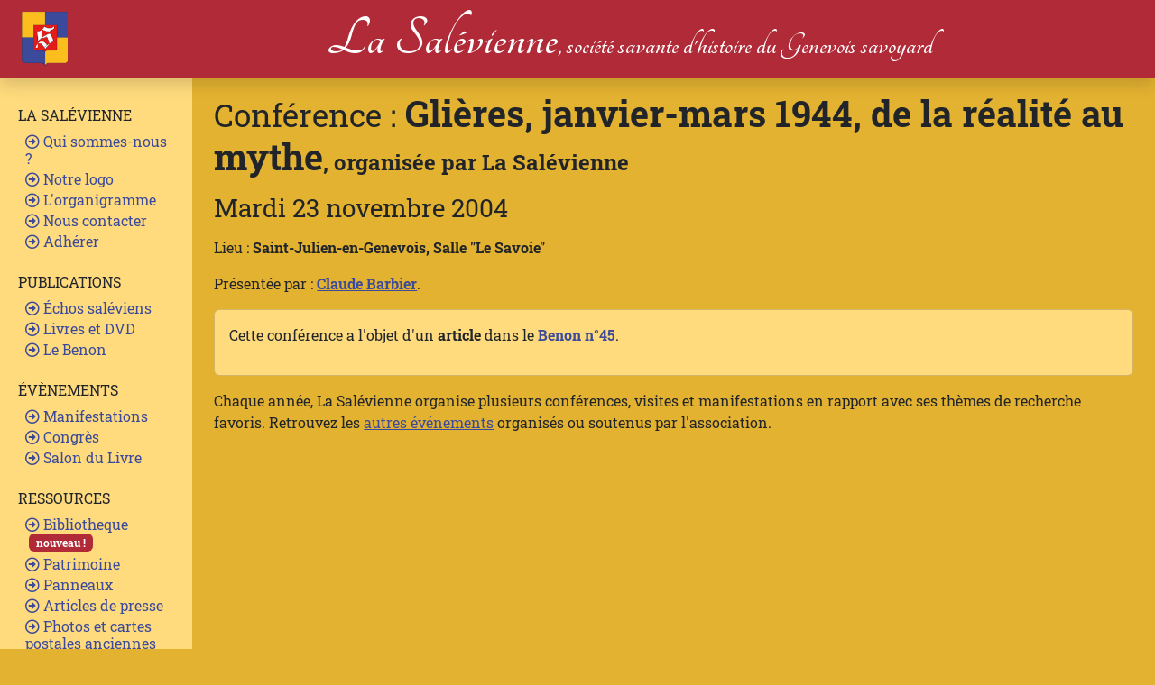

--- FILE ---
content_type: text/html; charset=UTF-8
request_url: https://www.la-salevienne.org/evenements/go/9/gli%C3%A8res-janvier-mars-1944-de-la-r%C3%A9alit%C3%A9-au-mythe
body_size: 3743
content:
<!DOCTYPE html>
<html lang="fr">
<head>
	<meta charset="utf-8">
  <meta name="viewport" content="width=device-width, initial-scale=1, shrink-to-fit=no">
	<title>[La Salévienne] Glières, janvier-mars 1944, de la réalité au mythe</title>
	<link rel="apple-touch-icon" sizes="57x57" href="/design/img/apple-icon-57x57.png">
	<link rel="apple-touch-icon" sizes="60x60" href="/design/img/apple-icon-60x60.png">
	<link rel="apple-touch-icon" sizes="72x72" href="/design/img/apple-icon-72x72.png">
	<link rel="apple-touch-icon" sizes="76x76" href="/design/img/apple-icon-76x76.png">
	<link rel="apple-touch-icon" sizes="114x114" href="/design/img/apple-icon-114x114.png">
	<link rel="apple-touch-icon" sizes="120x120" href="/design/img/apple-icon-120x120.png">
	<link rel="apple-touch-icon" sizes="144x144" href="/design/img/apple-icon-144x144.png">
	<link rel="apple-touch-icon" sizes="152x152" href="/design/img/apple-icon-152x152.png">
	<link rel="apple-touch-icon" sizes="180x180" href="/design/img/apple-icon-180x180.png">
	<link rel="icon" type="image/png" sizes="192x192"  href="/design/img/android-icon-192x192.png">
	<link rel="icon" type="image/png" sizes="32x32" href="/design/img/favicon-32x32.png">
	<link rel="icon" type="image/png" sizes="96x96" href="/design/img/favicon-96x96.png">
	<link rel="icon" type="image/png" sizes="16x16" href="/design/img/favicon-16x16.png">
	<link rel="manifest" href="/manifest.json">
	<meta name="msapplication-TileColor" content="#ffffff">
	<meta name="msapplication-TileImage" content="/design/img/ms-icon-144x144.png">
	<meta name="theme-color" content="#f30100">
  <link href="/design/css/font.css" rel="stylesheet">
  <link rel="canonical" href="https://www.la-salevienne.org/evenements/go/9/glières-janvier-mars-1944-de-la-réalité-au-mythe" /><script type="application/ld+json">{
    "@context": "https://schema.org",
    "@type": "Event",
    "name": "Gli\u00e8res, janvier-mars 1944, de la r\u00e9alit\u00e9 au mythe",
    "url": "https://www.la-salevienne.org/evenements/go/9/gli\u00e8res-janvier-mars-1944-de-la-r\u00e9alit\u00e9-au-mythe",
    "startDate": "2004-11-23",
    "eventStatus": "https://schema.org/EventScheduled",
    "eventAttendanceMode": "https://schema.org/OfflineEventAttendanceMode",
    "organizer": {
        "@type": "Organization",
        "name": "La Sal\u00e9vienne",
        "url": "https://www.la-salevienne.org/",
        "image": [
            "https://www.la-salevienne.org/design/img/apple-icon-57x57.png",
            "https://www.la-salevienne.org/design/img/apple-icon-60x60.png",
            "https://www.la-salevienne.org/design/img/apple-icon-72x72.png",
            "https://www.la-salevienne.org/design/img/apple-icon-76x76.png",
            "https://www.la-salevienne.org/design/img/apple-icon-114x114.png",
            "https://www.la-salevienne.org/design/img/apple-icon-120x120.png",
            "https://www.la-salevienne.org/design/img/apple-icon-144x144.png",
            "https://www.la-salevienne.org/design/img/apple-icon-152x152.png",
            "https://www.la-salevienne.org/design/img/apple-icon-180x180.png",
            "https://www.la-salevienne.org/design/img/android-icon-192x192.png"
        ]
    },
    "location": {
        "@type": "Place",
        "name": "Saint-Julien-en-Genevois, Salle \"Le Savoie\""
    },
    "performer": {
        "@type": "Person",
        "name": "Claude Barbier",
        "url": "https://www.la-salevienne.org/publications/auteur/3/claude-barbier"
    }
}</script>  <link href="/design/css/style_20241128-1.css" rel="stylesheet"> 
  <link rel="stylesheet" href="https://unpkg.com/leaflet@1.9.4/dist/leaflet.css" integrity="sha256-p4NxAoJBhIIN+hmNHrzRCf9tD/miZyoHS5obTRR9BMY="   crossorigin=""/>
  <link rel="stylesheet" href="https://unpkg.com/leaflet.markercluster@1.5.3/dist/MarkerCluster.css" />
  <link rel="stylesheet" href="https://unpkg.com/leaflet.markercluster@1.5.3/dist/MarkerCluster.Default.css" />
  <link rel="stylesheet" href="https://cdn.jsdelivr.net/npm/leaflet.fullscreen@1.6.0/Control.FullScreen.min.css" />


  <!--<link rel="stylesheet" href="https://cdn.jsdelivr.net/npm/bootstrap@4.6.0/dist/css/bootstrap.min.css" integrity="sha384-B0vP5xmATw1+K9KRQjQERJvTumQW0nPEzvF6L/Z6nronJ3oUOFUFpCjEUQouq2+l" crossorigin="anonymous"> 
		<link href="/design/css/theme_01.css" rel="stylesheet"> 
    <link rel="stylesheet" href="https://pro.fontawesome.com/releases/v5.10.0/css/all.css" integrity="sha384-AYmEC3Yw5cVb3ZcuHtOA93w35dYTsvhLPVnYs9eStHfGJvOvKxVfELGroGkvsg+p" crossorigin="anonymous"/> -->
    <link rel="stylesheet" href="/design/css/fontawesome-free-5.15.4-web/css/all.min.css" />  

    <!-- Fonts -->
    <!-- <link href="/design/font/Tangerine.wght_at_700.css" rel="stylesheet" type="text/css"> -->
    <link rel="preconnect" href="https://fonts.gstatic.com">
    <link href="https://fonts.googleapis.com/css2?family=Tangerine:wght@700&display=swap" rel="stylesheet">
		<style type="text/css">

#mapContainer.leaflet-container.fullscreen { height: 100% !important; }

.sidebar .nav-link {
  font-weight: 500;
}

.sidebar .nav-link .feather {
  margin-right: 4px;
}

.sidebar .nav-link:hover .feather,
.sidebar .nav-link.active .feather {
  color: inherit;
}

.sidebar-heading {
  text-transform: uppercase;
}

/*
 * Navbar
 */

.navbar-brand {
  padding-top: 0;
  padding-bottom: 0;
  font-size: 2.5rem;
  font-family: 'Tangerine', cursive;
  line-height:1;
  vertical-align: bottom !important;
  padding-left: 0;
}
.navbar .navbar-toggler {
  top: 1rem;
  right: 1rem;
}


.nav-item {
  line-height:1.2em;
}
.nav-item a {
  padding-top: 2px; 
  padding-bottom: 2px; 
}

.bandeauasso {
  font-size:2.2rem;
  line-height:0.8;
  color: white;
  font-family:'Tangerine', cursive;
  /* padding: 4px 10px 4px 0px; */
  margin: 0 calc(100vw - 13px - 170px - 60px - 13px) 0 0;
}

.titreasso {
  font-size:2.5rem;
}


@media (min-width: 576px) { 
  .titreasso {
    font-size:4rem;
  }
  .bandeauasso {
      margin:0 auto;
  }
  .logoasso {
      padding-left: .7rem !important;
      padding-right: .7rem !important;
  }

}


		</style>
</head>
<body>
<nav class="navbar navbar-dark bg-danger flex-md-nowrap p-0 shadow">
  <button class="navbar-toggler position-absolute d-md-none collapsed d-print-none" type="button" data-toggle="collapse" data-target="#sidebarMenu" aria-controls="sidebarMenu" aria-expanded="false" aria-label="Toggle navigation">
    <span class="navbar-toggler-icon"></span> Menu
  </button>
  <a class="navbar-brand mr-0 logoasso" href="/"><img src="/design/img/ecusson-60.png" style="margin: 13px 13px 13px 13px"/></a>
  <div class="bandeauasso"><span class="titreasso">La Salévienne</span><span class="d-none d-md-inline">, société savante d'histoire du Genevois savoyard</span></div>
  <!--<ul class="navbar-nav px-3">
  	<li class="nav-item text-nowrap"><a class="nav-link" href="#"><i class="far fa-user"></i> S'identifier</a></li>
    <li class="nav-item text-nowrap"><a class="nav-link" href="#"><i class="fas fa-shopping-cart"></i> Mon panier</a></li>
  </ul>-->
</nav>


<div class="container-fluid">
  <div class="row">
    <nav id="sidebarMenu" class="col-md-3 col-lg-2 d-md-block bg-light sidebar collapse d-print-none">
      <div class="sidebar-sticky pt-3">
        
        <h6 class="sidebar-heading d-flex justify-content-between align-items-center px-2 mt-3">La Salévienne</h6>
        <ul class="nav flex-column mb-4">
          <li class="nav-item"><a class="nav-link" href="/qui-sommes-nous"><i class="far fa-arrow-alt-circle-right"></i> Qui sommes-nous ?</a></li>
          <li class="nav-item"><a class="nav-link" href="/armoirie"><i class="far fa-arrow-alt-circle-right"></i> Notre logo</a></li>
          <li class="nav-item"><a class="nav-link" href="/organigramme"><i class="far fa-arrow-alt-circle-right"></i> L'organigramme</a></li>
          <li class="nav-item"><a class="nav-link" href="/contact"><i class="far fa-arrow-alt-circle-right"></i> Nous contacter</a></li>
          <li class="nav-item"><a class="nav-link" href="/adhesion"><i class="far fa-arrow-alt-circle-right"></i> Adhérer</a></li> 
        </ul>
        <h6 class="sidebar-heading d-flex justify-content-between align-items-center px-2 mt-3">Publications</h6>
        <ul class="nav flex-column mb-4">
          <li class="nav-item"><a class="nav-link" href="/publications/echos-saleviens"><i class="far fa-arrow-alt-circle-right"></i> Échos saléviens</a></li>         
          <li class="nav-item"><a class="nav-link" href="/publications/livres-et-dvd"><i class="far fa-arrow-alt-circle-right"></i> Livres et DVD</a></li>         
          <li class="nav-item"><a class="nav-link" href="/publications/benons"><i class="far fa-arrow-alt-circle-right"></i> Le Benon</a></li>          
          <!--<li class="nav-item"><a class="nav-link" href="#"><i class="far fa-arrow-alt-circle-right"></i> Publications en ligne <span class="badge badge-secondary">ancien site</span></a></li>    -->     
        </ul>
        
        <h6 class="sidebar-heading d-flex justify-content-between align-items-center px-2 mt-3">Évènements</h6>
        <ul class="nav flex-column mb-4">
          <li class="nav-item"><a class="nav-link" href="/evenements/confs"><i class="far fa-arrow-alt-circle-right"></i> Manifestations</a></li>  
          <li class="nav-item"><a class="nav-link" href="/evenements/congres"><i class="far fa-arrow-alt-circle-right"></i> Congrès</a></li>
          <li class="nav-item"><a class="nav-link" href="/salon"><i class="far fa-arrow-alt-circle-right"></i> Salon du Livre</a></li>
        </ul>

        <h6 class="sidebar-heading d-flex align-items-center px-2 mt-3">Ressources</h6>
        <ul class="nav flex-column mb-4">
          <li class="nav-item"><a class="nav-link" href="/bibliotheque"><i class="far fa-arrow-alt-circle-right"></i> Bibliotheque <span class="badge bg-danger text-lowercase ms-1">nouveau !</span></a></li>
          <li class="nav-item"><a class="nav-link" href="/patrimoine"><i class="far fa-arrow-alt-circle-right"></i> Patrimoine</a></li>  
          <li class="nav-item"><a class="nav-link" href="/panneaux"><i class="far fa-arrow-alt-circle-right"></i> Panneaux</a></li>
<!--          
        </ul>

        <h6 class="sidebar-heading d-flex justify-content-between align-items-center px-2 mt-3">Autres contenus</h6>
        <ul class="nav flex-column mb-4"> -->
          <li class="nav-item"><a class="nav-link" href="/publications/articles-presse"><i class="far fa-arrow-alt-circle-right"></i> Articles de presse</a></li>
          <li class="nav-item"><a class="nav-link" href="/photos"><i class="far fa-arrow-alt-circle-right"></i> Photos et cartes postales anciennes <span class="badge bg-danger text-lowercase ms-1">nouveau !</span></a></li>
          <li class="nav-item"><a class="nav-link" href="/publications/publinums"><i class="far fa-arrow-alt-circle-right"></i> Publications en ligne</a></li>          
          <li class="nav-item"><a class="nav-link" href="http://la-salevienne.org/"><i class="far fa-arrow-alt-circle-right"></i> Vers l'ancien site</a></li>
        </ul>

        <h6 class="sidebar-heading d-flex justify-content-between align-items-center px-2 mt-3">Accès réservé</h6>
        <ul class="nav flex-column mb-4"><li class="nav-item"><a class="nav-link" href="/login"><i class="fas fa-user"></i> S'identifier</a></li></ul>
        <div class="mx-3 mb-5 d-flex "><img src="/design/img/ecusson-100.png" /></div>
        <div class="mx-3 mb-2 d-flex "><img src="/design/img/cd74-100.png" /></div>
        <div class="mx-3 mb-5 d-flex "><img src="/design/img/usss-100.jpg" /></div>
      </div>
    </nav>

    <main role="main" class="col-md-9 ml-sm-auto col-lg-10 px-md-4">

      	  

  	  <h1 class="mt-3 fw-bolder"><small class="fw-normal">Conférence&nbsp;:</small> Glières, janvier-mars 1944, de la réalité au mythe<span class="fs-4">, organisée par La Salévienne</span></h1>
  	  <h3 class="my-3">Mardi 23 novembre 2004</h3>

<p>Lieu : <b>Saint-Julien-en-Genevois, Salle "Le Savoie"</b></p>

<p>Présentée par : <b><a href="/publications/auteur/3/claude-barbier">Claude Barbier</a></b>.</p><div class="card mb-3"><div class="card-body"><p>Cette conférence a l'objet d'un <b>article</b> dans le <a href="/data/benon/benon45.pdf"><b>Benon n°45</b></a>.</p></div></div>

<p>Chaque année, La Salévienne organise plusieurs conférences, visites et manifestations en rapport avec ses thèmes de recherche favoris. Retrouvez les <a href="/evenements/confs">autres événements</a> organisés ou soutenus par l'association.</p>


    </main>
  </div>
</div>
<script src="https://code.jquery.com/jquery-3.5.1.slim.min.js" integrity="sha384-DfXdz2htPH0lsSSs5nCTpuj/zy4C+OGpamoFVy38MVBnE+IbbVYUew+OrCXaRkfj" crossorigin="anonymous"></script>
<script src="https://cdn.jsdelivr.net/npm/bootstrap@4.6.0/dist/js/bootstrap.bundle.min.js" integrity="sha384-Piv4xVNRyMGpqkS2by6br4gNJ7DXjqk09RmUpJ8jgGtD7zP9yug3goQfGII0yAns" crossorigin="anonymous"></script>
<!-- Global site tag (gtag.js) - Google Analytics -->
<script async src="https://www.googletagmanager.com/gtag/js?id=G-JDQ73Z69VD"></script>
<script>
  window.dataLayer = window.dataLayer || [];
  function gtag(){dataLayer.push(arguments);}
  gtag('js', new Date());

  gtag('config', 'G-JDQ73Z69VD');
</script>
</body>
</html>
